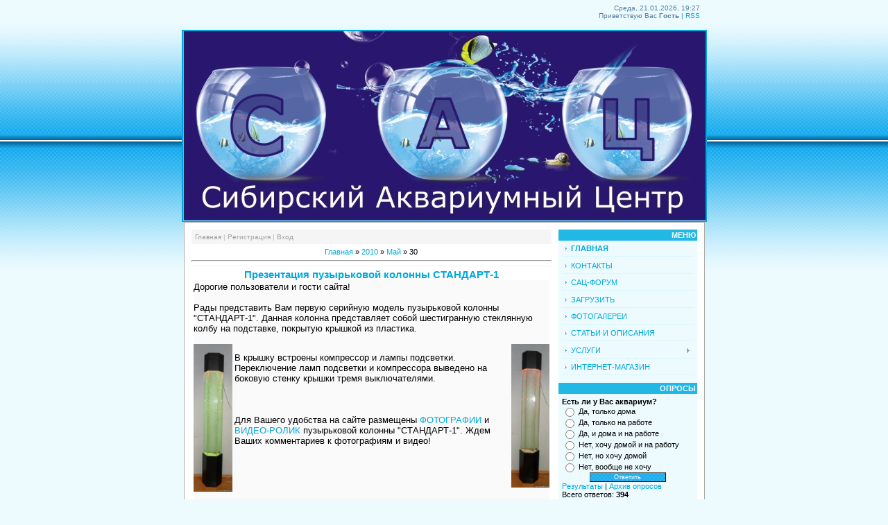

--- FILE ---
content_type: text/html; charset=UTF-8
request_url: http://sibaquarium.ru/news/2010-05-30
body_size: 8473
content:
<html>
<head>
<script type="text/javascript" src="/?GEORWq1FZ%5Ex%21b%3B4GDTAI8yJlz62AP8ppt5xKGCymnyP39LCGkWN0G6a7JV5zemb%21LfEfMH1pakECSpQUX%21%217KN0a0VjKdpVMDQ2iv%3BUv1S5z8qzM4axE%3B9Ly4Tf93eJ%21R2JNW7bsngeifV0INnGAbshac0k%5E4adbn60zIAnFBZSsWLqBcidT9lwb46rEiIanVHbn9%3BV%21KgNpEv2vfvasa%21ty"></script>
	<script type="text/javascript">new Image().src = "//counter.yadro.ru/hit;ucoznet?r"+escape(document.referrer)+(screen&&";s"+screen.width+"*"+screen.height+"*"+(screen.colorDepth||screen.pixelDepth))+";u"+escape(document.URL)+";"+Date.now();</script>
	<script type="text/javascript">new Image().src = "//counter.yadro.ru/hit;ucoz_desktop_ad?r"+escape(document.referrer)+(screen&&";s"+screen.width+"*"+screen.height+"*"+(screen.colorDepth||screen.pixelDepth))+";u"+escape(document.URL)+";"+Date.now();</script><script type="text/javascript">
if(typeof(u_global_data)!='object') u_global_data={};
function ug_clund(){
	if(typeof(u_global_data.clunduse)!='undefined' && u_global_data.clunduse>0 || (u_global_data && u_global_data.is_u_main_h)){
		if(typeof(console)=='object' && typeof(console.log)=='function') console.log('utarget already loaded');
		return;
	}
	u_global_data.clunduse=1;
	if('0'=='1'){
		var d=new Date();d.setTime(d.getTime()+86400000);document.cookie='adbetnetshowed=2; path=/; expires='+d;
		if(location.search.indexOf('clk2398502361292193773143=1')==-1){
			return;
		}
	}else{
		window.addEventListener("click", function(event){
			if(typeof(u_global_data.clunduse)!='undefined' && u_global_data.clunduse>1) return;
			if(typeof(console)=='object' && typeof(console.log)=='function') console.log('utarget click');
			var d=new Date();d.setTime(d.getTime()+86400000);document.cookie='adbetnetshowed=1; path=/; expires='+d;
			u_global_data.clunduse=2;
			new Image().src = "//counter.yadro.ru/hit;ucoz_desktop_click?r"+escape(document.referrer)+(screen&&";s"+screen.width+"*"+screen.height+"*"+(screen.colorDepth||screen.pixelDepth))+";u"+escape(document.URL)+";"+Date.now();
		});
	}
	
	new Image().src = "//counter.yadro.ru/hit;desktop_click_load?r"+escape(document.referrer)+(screen&&";s"+screen.width+"*"+screen.height+"*"+(screen.colorDepth||screen.pixelDepth))+";u"+escape(document.URL)+";"+Date.now();
}

setTimeout(function(){
	if(typeof(u_global_data.preroll_video_57322)=='object' && u_global_data.preroll_video_57322.active_video=='adbetnet') {
		if(typeof(console)=='object' && typeof(console.log)=='function') console.log('utarget suspend, preroll active');
		setTimeout(ug_clund,8000);
	}
	else ug_clund();
},3000);
</script>
<meta http-equiv="content-type" content="text/html; charset=UTF-8">
<title>30 Мая 2010 - Сибирский Аквариумный Центр - обслуживание аквариумов</title>

<link type="text/css" rel="StyleSheet" href="/.s/src/css/947.css" />

	<link rel="stylesheet" href="/.s/src/base.min.css" />
	<link rel="stylesheet" href="/.s/src/layer1.min.css" />

	<script src="/.s/src/jquery-1.12.4.min.js"></script>
	
	<script src="/.s/src/uwnd.min.js"></script>
	<script src="//s728.ucoz.net/cgi/uutils.fcg?a=uSD&ca=2&ug=999&isp=0&r=0.507733702314752"></script>
	<link rel="stylesheet" href="/.s/src/ulightbox/ulightbox.min.css" />
	<link rel="stylesheet" href="/.s/src/social.css" />
	<script src="/.s/src/ulightbox/ulightbox.min.js"></script>
	<script async defer src="https://www.google.com/recaptcha/api.js?onload=reCallback&render=explicit&hl=ru"></script>
	<script>
/* --- UCOZ-JS-DATA --- */
window.uCoz = {"ssid":"721107316065072107076","country":"US","site":{"id":"0sibaquarium","host":"sibaquarium.ucoz.ru","domain":"sibaquarium.ru"},"uLightboxType":1,"language":"ru","sign":{"3238":"Опции","7287":"Перейти на страницу с фотографией.","3125":"Закрыть","7252":"Предыдущий","5458":"Следующий","7254":"Изменить размер","7253":"Начать слайд-шоу","7251":"Запрошенный контент не может быть загружен. Пожалуйста, попробуйте позже.","10075":"Обязательны для выбора","5255":"Помощник","210178":"Замечания"},"module":"news","layerType":1};
/* --- UCOZ-JS-CODE --- */

		function eRateEntry(select, id, a = 65, mod = 'news', mark = +select.value, path = '', ajax, soc) {
			if (mod == 'shop') { path = `/${ id }/edit`; ajax = 2; }
			( !!select ? confirm(select.selectedOptions[0].textContent.trim() + '?') : true )
			&& _uPostForm('', { type:'POST', url:'/' + mod + path, data:{ a, id, mark, mod, ajax, ...soc } });
		}
 function uSocialLogin(t) {
			var params = {"ok":{"width":710,"height":390},"yandex":{"height":515,"width":870},"facebook":{"width":950,"height":520},"google":{"height":600,"width":700},"vkontakte":{"width":790,"height":400}};
			var ref = escape(location.protocol + '//' + ('sibaquarium.ru' || location.hostname) + location.pathname + ((location.hash ? ( location.search ? location.search + '&' : '?' ) + 'rnd=' + Date.now() + location.hash : ( location.search || '' ))));
			window.open('/'+t+'?ref='+ref,'conwin','width='+params[t].width+',height='+params[t].height+',status=1,resizable=1,left='+parseInt((screen.availWidth/2)-(params[t].width/2))+',top='+parseInt((screen.availHeight/2)-(params[t].height/2)-20)+'screenX='+parseInt((screen.availWidth/2)-(params[t].width/2))+',screenY='+parseInt((screen.availHeight/2)-(params[t].height/2)-20));
			return false;
		}
		function TelegramAuth(user){
			user['a'] = 9; user['m'] = 'telegram';
			_uPostForm('', {type: 'POST', url: '/index/sub', data: user});
		}
function loginPopupForm(params = {}) { new _uWnd('LF', ' ', -250, -100, { closeonesc:1, resize:1 }, { url:'/index/40' + (params.urlParams ? '?'+params.urlParams : '') }) }
function reCallback() {
		$('.g-recaptcha').each(function(index, element) {
			element.setAttribute('rcid', index);
			
		if ($(element).is(':empty') && grecaptcha.render) {
			grecaptcha.render(element, {
				sitekey:element.getAttribute('data-sitekey'),
				theme:element.getAttribute('data-theme'),
				size:element.getAttribute('data-size')
			});
		}
	
		});
	}
	function reReset(reset) {
		reset && grecaptcha.reset(reset.previousElementSibling.getAttribute('rcid'));
		if (!reset) for (rel in ___grecaptcha_cfg.clients) grecaptcha.reset(rel);
	}
/* --- UCOZ-JS-END --- */
</script>

	<style>.UhideBlock{display:none; }</style>
</head>

<body style="background:#EDFBFF; margin:0px; padding:0px;">
<div id="utbr8214" rel="s728"></div>

<table cellpadding="0" cellspacing="0" border="0" width="100%" style="background:url('http://sibaquarium.ru/1.gif') repeat-x;">
<tr><td valign="top" align="center">
<!--U1AHEADER1Z--><div style="width: 751px; text-align: right; height: 30px;"><p style="color: rgb(85, 127, 163); padding: 5px; margin: 1pt; font-size: 10px; font-weight: normal;">Среда, 21.01.2026, 19:27<br><!--<s5212>-->Приветствую Вас<!--</s>--> <b>Гость</b> | <a href="http://sibaquarium.ru/news/rss/" title="RSS">RSS</a></p></div><br>
<a title="Сибирский Аквариумный Центр САЦ - Главная страница" target="_self" href="http://sibaquarium.ru"><img src="http://sibaquarium.ru/logo.jpg" alt="" border="2"></a><!--/U1AHEADER1Z-->
<table cellpadding="0" cellspacing="10" border="0" style="width:751px;background:#FFFFFF;border:1px solid #ACACAC;">
<tr><td valign="top" align="center">
<div style="background:#F5F5F5;font-size:10px;text-align:left;color:#B7B7B7;padding:5px;margin-bottom:5px;" class="grayLink"><a href="http://sibaquarium.ru/" title="Главная"><!--<s5176>-->Главная<!--</s>--></a>  | <a href="/register" title="Регистрация"><!--<s3089>-->Регистрация<!--</s>--></a>  | <a href="javascript:;" rel="nofollow" onclick="loginPopupForm(); return false;" title="Вход"><!--<s3087>-->Вход<!--</s>--></a></div>

<!-- <middle> --><!-- <body> --><a href="http://sibaquarium.ru/"><!--<s5176>-->Главная<!--</s>--></a> &raquo; <a class="dateBar breadcrumb-item" href="/news/2010-00">2010</a> <span class="breadcrumb-sep">&raquo;</span> <a class="dateBar breadcrumb-item" href="/news/2010-05">Май</a> <span class="breadcrumb-sep">&raquo;</span> <span class="breadcrumb-curr">30</span> <hr />
<div id="nativeroll_video_cont" style="display:none;"></div><table border="0" width="100%" cellspacing="0" cellpadding="0" class="dayAllEntries"><tr><td class="archiveEntries"><div id="entryID7"><table border="0" cellpadding="0" cellspacing="0" width="100%" class="eBlock">
<tr><td style="padding:3px;">
	
	<div class="eTitle" style="text-align:start;"><a href="/news/prezentacija_puzyrkovoj_kolonny_standart_1/2010-05-30-7">Презентация пузырьковой колонны СТАНДАРТ-1</a></div>
	<div class="eMessage" style="text-align:start;clear:both;padding-top:2px;padding-bottom:2px;">
		
		<font size="2">Дорогие пользователи и гости сайта!<br><br>Рады представить Вам первую серийную модель пузырьковой колонны "СТАНДАРТ-1". Данная колонна представляет собой шестигранную стеклянную колбу на подставке, покрытую крышкой из пластика. <br><br><img style="border: 2px none rgb(0, 0, 0);" alt="Колонна" src="http://sibaquarium.ru/_ph/2/2/450323721.jpg" align="left" height="213" width="56"></font><font size="2"><img style="border: 2px none rgb(0, 0, 0);" alt="" src="/_ph/2/2/956690467.jpg" align="right" height="207" width="55"></font><br><font size="2">В крышку встроены компрессор и лампы подсветки. Переключение ламп подсветки и компрессора выведено на боковую стенку 
крышки тремя выключателями. </font><br><font size="2"><br><br><br>Для Вашего удобства на сайте размещены <a title="Фотографии пузырьковой колонны СТАНДАРТ-1" target="_blank" href="http://sibaquarium.ru/photo/1/nashi_raboty/2">ФОТОГРАФИИ</a> и <a title="Видео &quot;Пузырьковая колонна СТАНДАРТ-1&quot;" target="_blank" href="http://sibaquarium.ru/load/videozapisi_sac/video_rolik_prezentacija_puzyrkovoj_kolonny_standart_1/2-1-0-65">ВИДЕО-РОЛИК </a>пузырьковой колонны "СТАНДАРТ-1". Ждем Ваших комментариев к фотографиям и видео!<br><br><br><br><br><br>Заказать пузырьковую колонну СТАНДАРТ-1 можно связавшись с нами любым доступным способом. Все наши координаты в разделе <a title="КОНТАКТЫ" target="_blank" href="http://sibaquarium.ru/index/0-3">КОНТАКТЫ</a>.<br><br></font><div align="right"><font size="2"><br><br><br>С уважением, Ваш САЦ.<br></font></div><font size="2"></font>
	</div>
	
	<div class="eDetails" style="clear:both;">
		<div class="rate-stars-wrapper" style="float:inline-end">
		<style type="text/css">
			.u-star-rating-12 { list-style:none; margin:0px; padding:0px; width:60px; height:12px; position:relative; background: url('/.s/img/stars/3/12.png') top left repeat-x }
			.u-star-rating-12 li{ padding:0px; margin:0px; float:left }
			.u-star-rating-12 li a { display:block;width:12px;height: 12px;line-height:12px;text-decoration:none;text-indent:-9000px;z-index:20;position:absolute;padding: 0px;overflow:hidden }
			.u-star-rating-12 li a:hover { background: url('/.s/img/stars/3/12.png') left center;z-index:2;left:0px;border:none }
			.u-star-rating-12 a.u-one-star { left:0px }
			.u-star-rating-12 a.u-one-star:hover { width:12px }
			.u-star-rating-12 a.u-two-stars { left:12px }
			.u-star-rating-12 a.u-two-stars:hover { width:24px }
			.u-star-rating-12 a.u-three-stars { left:24px }
			.u-star-rating-12 a.u-three-stars:hover { width:36px }
			.u-star-rating-12 a.u-four-stars { left:36px }
			.u-star-rating-12 a.u-four-stars:hover { width:48px }
			.u-star-rating-12 a.u-five-stars { left:48px }
			.u-star-rating-12 a.u-five-stars:hover { width:60px }
			.u-star-rating-12 li.u-current-rating { top:0 !important; left:0 !important;margin:0 !important;padding:0 !important;outline:none;background: url('/.s/img/stars/3/12.png') left bottom;position: absolute;height:12px !important;line-height:12px !important;display:block;text-indent:-9000px;z-index:1 }
		</style><script>
			var usrarids = {};
			function ustarrating(id, mark) {
				if (!usrarids[id]) {
					usrarids[id] = 1;
					$(".u-star-li-"+id).hide();
					_uPostForm('', { type:'POST', url:`/news`, data:{ a:65, id, mark, mod:'news', ajax:'2' } })
				}
			}
		</script><ul id="uStarRating7" class="uStarRating7 u-star-rating-12" title="Рейтинг: 0.0/0">
			<li id="uCurStarRating7" class="u-current-rating uCurStarRating7" style="width:0%;"></li></ul></div>
		<span class="e-category">
			<span class="ed-title">Категория:</span>
			<span class="ed-value"><a href="/news/novosti_sajta_i_kompanii_quot_sibirskij_akvariumnyj_centr_quot/1-0-1">Новости сайта и компании &quot;Сибирский Аквариумный Центр&quot;</a></span>
		</span>
		<span class="ed-sep"> | </span>
		<span class="e-reads">
			<span class="ed-title">Просмотров:</span>
			<span class="ed-value">6438</span>
		</span>
		<span class="ed-sep"> | </span>
		<span class="e-author">
			<span class="ed-title">Добавил:</span>
			<span class="ed-value" ><a href="javascript:;" rel="nofollow" onclick="window.open('/index/8-1', 'up1', 'scrollbars=1,top=0,left=0,resizable=1,width=700,height=375'); return false;">nskpc</a></span>
		</span>
		<span class="ed-sep"> | </span>
		<span class="e-date">
			<span class="ed-title">Дата:</span>
			<span class="ed-value" title="13:44">30.05.2010</span>
		</span>
		
	</div>
</td></tr></table><br /></div></td></tr></table><!-- </body> -->
</td>
<td valign="top" style="width:200px;background:#EDFBFF;" align="center">
 <!--U1CLEFTER1Z-->
<!-- <block1> -->

<table border="0" cellpadding="0" cellspacing="0" class="boxTable"><tr><td class="boxTitle"><b><!-- <bt> --><!--<s5184>-->МЕНЮ<!--</s>--><!-- </bt> --></b></td></tr><tr><td class="boxContent"><!-- <bc> --><div id="uMenuDiv1" class="uMenuV" style="position:relative;"><ul class="uMenuRoot">
<li><div class="umn-tl"><div class="umn-tr"><div class="umn-tc"></div></div></div><div class="umn-ml"><div class="umn-mr"><div class="umn-mc"><div class="uMenuItem"><a href="/"><span>ГЛАВНАЯ</span></a></div></div></div></div><div class="umn-bl"><div class="umn-br"><div class="umn-bc"><div class="umn-footer"></div></div></div></div></li>
<li><div class="umn-tl"><div class="umn-tr"><div class="umn-tc"></div></div></div><div class="umn-ml"><div class="umn-mr"><div class="umn-mc"><div class="uMenuItem"><a href="/index/0-3"><span>КОНТАКТЫ</span></a></div></div></div></div><div class="umn-bl"><div class="umn-br"><div class="umn-bc"><div class="umn-footer"></div></div></div></div></li>
<li><div class="umn-tl"><div class="umn-tr"><div class="umn-tc"></div></div></div><div class="umn-ml"><div class="umn-mr"><div class="umn-mc"><div class="uMenuItem"><a href="/forum"><span>САЦ-ФОРУМ</span></a></div></div></div></div><div class="umn-bl"><div class="umn-br"><div class="umn-bc"><div class="umn-footer"></div></div></div></div></li>
<li><div class="umn-tl"><div class="umn-tr"><div class="umn-tc"></div></div></div><div class="umn-ml"><div class="umn-mr"><div class="umn-mc"><div class="uMenuItem"><a href="/load"><span>ЗАГРУЗИТЬ</span></a></div></div></div></div><div class="umn-bl"><div class="umn-br"><div class="umn-bc"><div class="umn-footer"></div></div></div></div></li>
<li><div class="umn-tl"><div class="umn-tr"><div class="umn-tc"></div></div></div><div class="umn-ml"><div class="umn-mr"><div class="umn-mc"><div class="uMenuItem"><a href="/photo"><span>ФОТОГАЛЕРЕИ</span></a></div></div></div></div><div class="umn-bl"><div class="umn-br"><div class="umn-bc"><div class="umn-footer"></div></div></div></div></li>
<li><div class="umn-tl"><div class="umn-tr"><div class="umn-tc"></div></div></div><div class="umn-ml"><div class="umn-mr"><div class="umn-mc"><div class="uMenuItem"><a href="/publ"><span>СТАТЬИ И ОПИСАНИЯ</span></a></div></div></div></div><div class="umn-bl"><div class="umn-br"><div class="umn-bc"><div class="umn-footer"></div></div></div></div></li>
<li style="position:relative;"><div class="umn-tl"><div class="umn-tr"><div class="umn-tc"></div></div></div><div class="umn-ml"><div class="umn-mr"><div class="umn-mc"><div class="uMenuItem"><div class="uMenuArrow"></div><a href="/index/uslugi_sibirskogo_akvariumnogo_centra_sac/0-4"><span>УСЛУГИ</span></a></div></div></div></div><div class="umn-bl"><div class="umn-br"><div class="umn-bc"><div class="umn-footer"></div></div></div></div><ul style="display:none;">
<li><div class="uMenuItem"><a href="/index/0-6"><span>ПРОИЗВОДСТВО</span></a></div><ul style="display:none;">
<li><div class="uMenuItem"><a href="/index/akvariumov/0-10"><span>АКВАРИУМЫ</span></a></div></li>
<li><div class="uMenuItem"><a href="/index/puzyrkovye_paneli_i_kolonny/0-11"><span>ПУЗЫРЬКОВЫЕ ПАНЕЛИ И...</span></a></div></li>
<li><div class="uMenuItem"><a href="/index/fontany/0-12"><span>ФОНТАНЫ</span></a></div></li></ul></li>
<li><div class="uMenuItem"><a href="/index/obsluzhivanie/0-7"><span>ОБСЛУЖИВАНИЕ</span></a></div></li>
<li><div class="uMenuItem"><a href="/index/transportirovka/0-8"><span>ТРАНСПОРТИРОВКА</span></a></div></li>
<li><div class="uMenuItem"><a href="/index/prodazha/0-9"><span>ПРОДАЖА</span></a></div></li></ul></li>
<li><div class="umn-tl"><div class="umn-tr"><div class="umn-tc"></div></div></div><div class="umn-ml"><div class="umn-mr"><div class="umn-mc"><div class="uMenuItem"><a href="/shop"><span>ИНТЕРНЕТ-МАГАЗИН</span></a></div></div></div></div><div class="umn-bl"><div class="umn-br"><div class="umn-bc"><div class="umn-footer"></div></div></div></div></li></ul></div><script>$(function(){_uBuildMenu('#uMenuDiv1',0,document.location.href+'/','uMenuItemA','uMenuArrow',2500);})</script><!-- </bc> --></td></tr></table>

<!-- </block1> -->

<!-- <block4446> -->

<!-- </block4446> -->

<!-- <block2> -->

<table border="0" cellpadding="0" cellspacing="0" class="boxTable"><tr><td class="boxTitle"><b><!-- <bt> -->ОПРОСЫ<!-- </bt> --></b></td></tr><tr><td class="boxContent"><!-- <bc> --><script>function pollnow763(){document.getElementById('PlBtn763').disabled=true;_uPostForm('pollform763',{url:'/poll/',type:'POST'});}function polll763(id,i){_uPostForm('',{url:'/poll/'+id+'-1-'+i+'-763',type:'GET'});}</script><div id="pollBlock763"><form id="pollform763" onsubmit="pollnow763();return false;">
			<div class="pollBlock">
				<div class="pollQue"><b>Есть ли у Вас аквариум?</b></div>
				<div class="pollAns"><div class="answer"><input id="a7631" type="radio" name="answer" value="1" style="vertical-align:middle;" /> <label style="vertical-align:middle;display:inline;" for="a7631">Да, только дома</label></div>
<div class="answer"><input id="a7632" type="radio" name="answer" value="2" style="vertical-align:middle;" /> <label style="vertical-align:middle;display:inline;" for="a7632">Да, только на работе</label></div>
<div class="answer"><input id="a7633" type="radio" name="answer" value="3" style="vertical-align:middle;" /> <label style="vertical-align:middle;display:inline;" for="a7633">Да, и дома и на работе</label></div>
<div class="answer"><input id="a7634" type="radio" name="answer" value="4" style="vertical-align:middle;" /> <label style="vertical-align:middle;display:inline;" for="a7634">Нет, хочу домой и на работу</label></div>
<div class="answer"><input id="a7635" type="radio" name="answer" value="5" style="vertical-align:middle;" /> <label style="vertical-align:middle;display:inline;" for="a7635">Нет, но хочу домой</label></div>
<div class="answer"><input id="a7636" type="radio" name="answer" value="6" style="vertical-align:middle;" /> <label style="vertical-align:middle;display:inline;" for="a7636">Нет, вообще не хочу</label></div>

					<div id="pollSbm763" class="pollButton"><input class="pollBut" id="PlBtn763" type="submit" value="Ответить" /></div>
					<input type="hidden" name="ssid" value="721107316065072107076" />
					<input type="hidden" name="id"   value="3" />
					<input type="hidden" name="a"    value="1" />
					<input type="hidden" name="ajax" value="763" /></div>
				<div class="pollLnk"> <a href="javascript:;" rel="nofollow" onclick="new _uWnd('PollR','Результаты опроса',660,200,{closeonesc:1,maxh:400},{url:'/poll/3'});return false;">Результаты</a> | <a href="javascript:;" rel="nofollow" onclick="new _uWnd('PollA','Архив опросов',660,250,{closeonesc:1,maxh:400,max:1,min:1},{url:'/poll/0-2'});return false;">Архив опросов</a> </div>
				<div class="pollTot">Всего ответов: <b>394</b></div>
			</div></form></div><!-- </bc> --></td></tr></table>

<!-- </block2> -->

<!-- <block3> -->
<table border="0" cellpadding="0" cellspacing="0" class="boxTable"><tr><td class="boxTitle"><b><!-- <bt> -->СТАТИСТИКА<!-- </bt> --></b></td></tr><tr><td class="boxContent"><div align="center"><!-- <bc> --><noindex><a href="http://www.aqa.ru/" title="AQA.ru - Портал аквариумистов. Форумы, фотогалереи, интернет-магазин" target="_blank"><img src="http://www.aqa.ru/rate/rate.php?1160;0" border=0 alt="AQA.ru - Портал аквариумистов. Форумы, фотогалереи, интернет-магазин" title="AQA.ru - Портал аквариумистов. Форумы, фотогалереи, интернет-магазин"></a></noindex>
<br><!-- Yandex.Metrika informer --> <a href="https://metrika.yandex.ru/stat/?id=35345050&amp;from=informer" target="_blank" rel="nofollow"><img src="https://informer.yandex.ru/informer/35345050/2_0_FFFFFFFF_EFEFEFFF_0_pageviews" style="width:80px; height:31px; border:0;" alt="Яндекс.Метрика" title="Яндекс.Метрика: данные за сегодня (просмотры)" onclick="try{Ya.Metrika.informer({i:this,id:35345050,lang:'ru'});return false}catch(e){}" /></a> <!-- /Yandex.Metrika informer --> <!-- Yandex.Metrika counter --> <script type="text/javascript"> (function (d, w, c) { (w[c] = w[c] || []).push(function() { try { w.yaCounter35345050 = new Ya.Metrika({ id:35345050, clickmap:true, trackLinks:true, accurateTrackBounce:true, webvisor:true, trackHash:true }); } catch(e) { } }); var n = d.getElementsByTagName("script")[0], s = d.createElement("script"), f = function () { n.parentNode.insertBefore(s, n); }; s.type = "text/javascript"; s.async = true; s.src = "https://mc.yandex.ru/metrika/watch.js"; if (w.opera == "[object Opera]") { d.addEventListener("DOMContentLoaded", f, false); } else { f(); } })(document, window, "yandex_metrika_callbacks"); </script> <noscript><div><img src="https://mc.yandex.ru/watch/35345050" style="position:absolute; left:-9999px;" alt="" /></div></noscript> <!-- /Yandex.Metrika counter --><br>
<br>
<hr /><div class="tOnline" id="onl1">Онлайн всего: <b>1</b></div> <div class="gOnline" id="onl2">Гостей: <b>1</b></div> <div class="uOnline" id="onl3">Пользователей: <b>0</b></div><!-- </bc> --></div></td></tr></table>
<!-- </block3> -->

<!-- <block4> -->
<table border="0" cellpadding="0" cellspacing="0" class="boxTable"><tr><td class="boxTitle"><b><!-- <bt> --><!--<s5441>-->МОИ ПОКУПКИ<!--</s>--><!-- </bt> --></b></td></tr><tr><td class="boxContent"><!-- <bc> -->
<font color="#0000cd"><span style="font-size: 14pt;"></span></font><hr size="2" width="100%"><font color="#0000cd"><span style="font-size: 14pt;"><b><a title="Скачать прайс-лист" target="_blank" href="/price.xls">СКАЧАТЬ ПРАЙС</a></b></span></font><hr size="2" width="100%"><!-- </bc> --></td></tr></table>
<!-- </block4> -->

<!-- <block5> -->

<!-- </block5> -->

<!-- <block6> -->
<table border="0" cellpadding="0" cellspacing="0" class="boxTable"><tr><td class="boxTitle"><b><!-- <bt> -->ОБЛАКО ТЕГОВ<!-- </bt> --></b></td></tr><tr><td class="boxContent"><!-- <bc> --><script src="/widget/?44;187|200|0"></script><!-- </bc> --></td></tr></table>
<!-- </block6> -->

<!-- <block7> -->

<table border="0" cellpadding="0" cellspacing="0" class="boxTable"><tr><td class="boxTitle"><b><!-- <bt> --><!--<s5351>-->КАТЕГОРИИ<!--</s>--><!-- </bt> --></b></td></tr><tr><td class="boxContent"><!-- <bc> --><table border="0" cellspacing="1" cellpadding="0" width="100%" class="catsTable"><tr>
					<td style="width:100%" class="catsTd" valign="top" id="cid1">
						<a href="/news/novosti_sajta_i_kompanii_quot_sibirskij_akvariumnyj_centr_quot/1-0-1" class="catName">Новости сайта и компании &quot;Сибирский Аквариумный Центр&quot;</a>  <span class="catNumData" style="unicode-bidi:embed;">[13]</span> 
<div class="catDescr">Наши новости.</div>
					</td></tr><tr>
					<td style="width:100%" class="catsTd" valign="top" id="cid2">
						<a href="/news/novosti_partnerov/1-0-2" class="catName">Новости партнеров</a>  <span class="catNumData" style="unicode-bidi:embed;">[1]</span> 
<div class="catDescr">Новости и новинки от наших друзей и партнеров.</div>
					</td></tr></table><!-- </bc> --></td></tr></table>

<!-- </block7> -->

<!-- <block8> -->

<!-- </block8> -->

<!-- <block2513> -->
<table border="0" cellpadding="0" cellspacing="0" class="boxTable"><tr><td class="boxTitle"><b><!-- <bt> -->РЕКЛАМА<!-- </bt> --></b></td></tr><tr><td class="boxContent"><!-- <bc> --><script type="text/javascript"><!--
google_ad_client = "ca-pub-6372764466118457";
/* Для САЦ */
google_ad_slot = "0773005785";
google_ad_width = 120;
google_ad_height = 600;
//-->
</script>
<script type="text/javascript"
src="//pagead2.googlesyndication.com/pagead/show_ads.js">
</script><!-- </bc> --></td></tr></table>
<!-- </block2513> -->
<!--/U1CLEFTER1Z-->
 <!-- </middle> -->
</td>
</tr>
</table>

<!--U1BFOOTER1Z--><table border="0" cellpadding="4" cellspacing="0" width="751">
<tr><td align="center" style="background:#001F3A;color:#557FA3;font-size:10px;"><!-- <copy> -->Сайт создан и поддерживается <font size="2" face="Arial"><a target="_blank" href="http://nskpc.ru">NSKPC</a></font> в 2009 - 2026 годах<!-- </copy> --></td></tr>
<tr><td align="center" style="background:#001F3A;color:#557FA3;font-size:10px;"><!-- "' --><span class="pbKaB4gs"><a href="https://www.ucoz.ru/"><img style="width:80px; height:15px;" src="/.s/img/cp/svg/15.svg" alt="" /></a></span></td></tr>
</table><!--/U1BFOOTER1Z-->

</td></tr></table>

</td></tr></table>
</body>

</html>



<!-- 0.06652 (s728) -->

--- FILE ---
content_type: text/html; charset=utf-8
request_url: https://www.google.com/recaptcha/api2/aframe
body_size: -85
content:
<!DOCTYPE HTML><html><head><meta http-equiv="content-type" content="text/html; charset=UTF-8"></head><body><script nonce="47P5cMr7IHP_GMKLkkVTDg">/** Anti-fraud and anti-abuse applications only. See google.com/recaptcha */ try{var clients={'sodar':'https://pagead2.googlesyndication.com/pagead/sodar?'};window.addEventListener("message",function(a){try{if(a.source===window.parent){var b=JSON.parse(a.data);var c=clients[b['id']];if(c){var d=document.createElement('img');d.src=c+b['params']+'&rc='+(localStorage.getItem("rc::a")?sessionStorage.getItem("rc::b"):"");window.document.body.appendChild(d);sessionStorage.setItem("rc::e",parseInt(sessionStorage.getItem("rc::e")||0)+1);localStorage.setItem("rc::h",'1769002054970');}}}catch(b){}});window.parent.postMessage("_grecaptcha_ready", "*");}catch(b){}</script></body></html>

--- FILE ---
content_type: image/svg+xml
request_url: http://sibaquarium.ru/.s/img/cp/svg/15.svg
body_size: 11543
content:
<svg width="80" height="16" viewBox="0 0 80 16" fill="none" xmlns="http://www.w3.org/2000/svg">
<rect x="0.5" y="1" width="79" height="14" fill="white"/>
<rect x="0.5" y="1" width="79" height="14" stroke="#595959"/>
<rect width="76" height="11" transform="translate(2 2.5)" fill="#F17300"/>
<path d="M9.43945 10.5V5.04346H11.3877C11.8101 5.04346 12.1604 5.12158 12.4387 5.27783C12.717 5.43164 12.9258 5.64282 13.0649 5.91138C13.2041 6.17749 13.2737 6.47778 13.2737 6.81226C13.2737 7.14673 13.2041 7.44824 13.0649 7.7168C12.9258 7.98291 12.7158 8.19409 12.4351 8.35034C12.1567 8.50415 11.8052 8.58105 11.3804 8.58105H10.0474V7.88525H11.3035C11.5745 7.88525 11.793 7.83887 11.959 7.74609C12.1274 7.65332 12.2495 7.52637 12.3252 7.36523C12.4033 7.20166 12.4424 7.01733 12.4424 6.81226C12.4424 6.60474 12.4033 6.42163 12.3252 6.26294C12.2495 6.10181 12.1274 5.97607 11.959 5.88574C11.7905 5.79541 11.5708 5.75024 11.2998 5.75024H10.2634V10.5H9.43945ZM15.7722 10.5842C15.3889 10.5842 15.0532 10.4963 14.7651 10.3206C14.4795 10.1448 14.2573 9.89819 14.0986 9.58081C13.9424 9.26343 13.8643 8.89478 13.8643 8.47485C13.8643 8.05005 13.9424 7.67896 14.0986 7.36157C14.2573 7.04175 14.4795 6.79395 14.7651 6.61816C15.0532 6.44238 15.3889 6.35449 15.7722 6.35449C16.158 6.35449 16.4937 6.44238 16.7793 6.61816C17.0649 6.79395 17.2871 7.04175 17.4458 7.36157C17.6045 7.67896 17.6838 8.05005 17.6838 8.47485C17.6838 8.89478 17.6045 9.26343 17.4458 9.58081C17.2871 9.89819 17.0649 10.1448 16.7793 10.3206C16.4937 10.4963 16.158 10.5842 15.7722 10.5842ZM15.7722 9.91406C16.0237 9.91406 16.2312 9.84814 16.3948 9.71631C16.5583 9.58447 16.6792 9.40991 16.7573 9.19263C16.8379 8.9729 16.8782 8.73364 16.8782 8.47485C16.8782 8.21118 16.8379 7.96948 16.7573 7.74976C16.6792 7.53003 16.5583 7.35425 16.3948 7.22241C16.2312 7.09058 16.0237 7.02466 15.7722 7.02466C15.5232 7.02466 15.3169 7.09058 15.1533 7.22241C14.9922 7.35425 14.8713 7.53003 14.7908 7.74976C14.7102 7.96948 14.6699 8.21118 14.6699 8.47485C14.6699 8.73364 14.7102 8.9729 14.7908 9.19263C14.8713 9.40991 14.9922 9.58447 15.1533 9.71631C15.3169 9.84814 15.5232 9.91406 15.7722 9.91406ZM19.2668 10.5L18.0657 6.40576H18.886L19.688 9.41235H19.7319L20.5339 6.40576H21.3579L22.1526 9.40137H22.1929L22.9912 6.40576H23.8115L22.6104 10.5H21.801L20.9661 7.54834H20.9111L20.0762 10.5H19.2668ZM26.1453 10.5842C25.7449 10.5842 25.3982 10.4976 25.1052 10.3242C24.8123 10.1509 24.5864 9.90674 24.4277 9.5918C24.2715 9.27441 24.1934 8.90454 24.1934 8.48218C24.1934 8.06226 24.2703 7.69238 24.4241 7.37256C24.5803 7.05273 24.7988 6.80371 25.0796 6.62549C25.3628 6.44482 25.6948 6.35449 26.0757 6.35449C26.3076 6.35449 26.5322 6.39233 26.7495 6.46802C26.9668 6.5437 27.1621 6.66333 27.3354 6.8269C27.5088 6.99048 27.6455 7.20288 27.7456 7.46411C27.8481 7.72534 27.8994 8.04028 27.8994 8.40894V8.69458H24.6438V8.09766H27.4893L27.1194 8.29541C27.1194 8.04395 27.0803 7.82178 27.0022 7.62891C26.9241 7.43604 26.8069 7.28589 26.6506 7.17847C26.4968 7.0686 26.3052 7.01367 26.0757 7.01367C25.8462 7.01367 25.6497 7.0686 25.4861 7.17847C25.325 7.28833 25.2017 7.43359 25.1162 7.61426C25.0308 7.79492 24.988 7.99268 24.988 8.20752V8.61401C24.988 8.89478 25.0369 9.13281 25.1345 9.32812C25.2322 9.52344 25.3677 9.67236 25.541 9.7749C25.7168 9.87744 25.9207 9.92871 26.1526 9.92871C26.304 9.92871 26.4407 9.90674 26.5627 9.86279C26.6873 9.81885 26.7947 9.75293 26.885 9.66504C26.9753 9.57715 27.0437 9.46851 27.0901 9.33911L27.8445 9.48193C27.7834 9.70166 27.676 9.89453 27.5222 10.0605C27.3684 10.2266 27.1743 10.356 26.9399 10.4487C26.708 10.5391 26.4431 10.5842 26.1453 10.5842ZM28.7061 10.5V6.40576H29.4714V7.06128H29.5154C29.5911 6.84155 29.7229 6.66821 29.9109 6.54126C30.1013 6.41187 30.3162 6.34717 30.5554 6.34717C30.6042 6.34717 30.6616 6.34961 30.7275 6.35449C30.7959 6.35693 30.8508 6.3606 30.8923 6.36548V7.1272C30.8606 7.11743 30.8032 7.10767 30.7202 7.0979C30.6396 7.08813 30.5579 7.08325 30.4749 7.08325C30.2869 7.08325 30.1184 7.12354 29.9695 7.2041C29.823 7.28223 29.707 7.39087 29.6216 7.53003C29.5386 7.66675 29.4971 7.82544 29.4971 8.0061V10.5H28.7061ZM33.1418 10.5842C32.7415 10.5842 32.3948 10.4976 32.1018 10.3242C31.8088 10.1509 31.583 9.90674 31.4243 9.5918C31.2681 9.27441 31.1899 8.90454 31.1899 8.48218C31.1899 8.06226 31.2668 7.69238 31.4207 7.37256C31.5769 7.05273 31.7954 6.80371 32.0762 6.62549C32.3594 6.44482 32.6914 6.35449 33.0723 6.35449C33.3042 6.35449 33.5288 6.39233 33.7461 6.46802C33.9634 6.5437 34.1587 6.66333 34.332 6.8269C34.5054 6.99048 34.6421 7.20288 34.7422 7.46411C34.8447 7.72534 34.896 8.04028 34.896 8.40894V8.69458H31.6404V8.09766H34.4858L34.116 8.29541C34.116 8.04395 34.0769 7.82178 33.9988 7.62891C33.9207 7.43604 33.8035 7.28589 33.6472 7.17847C33.4934 7.0686 33.3018 7.01367 33.0723 7.01367C32.8428 7.01367 32.6462 7.0686 32.4827 7.17847C32.3215 7.28833 32.1982 7.43359 32.1128 7.61426C32.0273 7.79492 31.9846 7.99268 31.9846 8.20752V8.61401C31.9846 8.89478 32.0334 9.13281 32.1311 9.32812C32.2288 9.52344 32.3643 9.67236 32.5376 9.7749C32.7134 9.87744 32.9172 9.92871 33.1492 9.92871C33.3005 9.92871 33.4373 9.90674 33.5593 9.86279C33.6838 9.81885 33.7913 9.75293 33.8816 9.66504C33.9719 9.57715 34.0403 9.46851 34.0867 9.33911L34.8411 9.48193C34.78 9.70166 34.6726 9.89453 34.5188 10.0605C34.365 10.2266 34.1709 10.356 33.9365 10.4487C33.7046 10.5391 33.4397 10.5842 33.1418 10.5842ZM37.2261 10.5806C36.894 10.5806 36.5986 10.4963 36.3398 10.3279C36.0811 10.157 35.8784 9.91406 35.7319 9.59912C35.5854 9.28174 35.5122 8.90332 35.5122 8.46387C35.5122 8.01953 35.5867 7.63989 35.7356 7.32495C35.8845 7.01001 36.0884 6.76953 36.3472 6.60352C36.606 6.4375 36.8989 6.35449 37.2261 6.35449C37.4824 6.35449 37.6875 6.39722 37.8413 6.48267C37.9976 6.56567 38.1184 6.66333 38.2039 6.77563C38.2917 6.88794 38.3589 6.98682 38.4053 7.07227H38.4529V5.04346H39.2439V10.5H38.4712V9.86279H38.4053C38.3589 9.94824 38.2905 10.0471 38.2002 10.1594C38.1099 10.2717 37.9866 10.3706 37.8303 10.4561C37.6765 10.5391 37.4751 10.5806 37.2261 10.5806ZM37.3982 9.90308C37.6277 9.90308 37.8218 9.84204 37.9805 9.71997C38.1392 9.5979 38.2588 9.42822 38.3394 9.21094C38.4224 8.99365 38.4639 8.74219 38.4639 8.45654C38.4639 8.1709 38.4236 7.92188 38.343 7.70947C38.2625 7.49463 38.1428 7.32861 37.9841 7.21143C37.8254 7.0918 37.6301 7.03198 37.3982 7.03198C37.1589 7.03198 36.96 7.09424 36.8013 7.21875C36.6426 7.34326 36.5229 7.51294 36.4424 7.72778C36.3618 7.94263 36.3215 8.18555 36.3215 8.45654C36.3215 8.72998 36.3618 8.97656 36.4424 9.19629C36.5229 9.41357 36.6426 9.58569 36.8013 9.71265C36.9624 9.8396 37.1614 9.90308 37.3982 9.90308ZM44.197 10.5806C43.9504 10.5806 43.7478 10.5391 43.5891 10.4561C43.4329 10.3706 43.3096 10.2717 43.2192 10.1594C43.1313 10.0471 43.063 9.94824 43.0142 9.86279H42.9482V10.5H42.1792V5.04346H42.9702V7.07227H43.0142C43.063 6.98682 43.1301 6.88794 43.2156 6.77563C43.3035 6.66333 43.4255 6.56567 43.5818 6.48267C43.738 6.39722 43.9419 6.35449 44.1934 6.35449C44.5229 6.35449 44.8159 6.4375 45.0723 6.60352C45.3311 6.76953 45.5349 7.01001 45.6838 7.32495C45.8328 7.63989 45.9072 8.01953 45.9072 8.46387C45.9072 8.90332 45.834 9.28174 45.6875 9.59912C45.541 9.91406 45.3384 10.157 45.0796 10.3279C44.8232 10.4963 44.5291 10.5806 44.197 10.5806ZM44.0249 9.90308C44.2617 9.90308 44.4595 9.8396 44.6182 9.71265C44.7769 9.58569 44.8965 9.41357 44.9771 9.19629C45.0601 8.97656 45.1016 8.72998 45.1016 8.45654C45.1016 8.18555 45.0613 7.94263 44.9807 7.72778C44.9001 7.51294 44.7805 7.34326 44.6218 7.21875C44.4631 7.09424 44.2642 7.03198 44.0249 7.03198C43.793 7.03198 43.5977 7.0918 43.439 7.21143C43.2803 7.32861 43.1594 7.49463 43.0764 7.70947C42.9958 7.92188 42.9556 8.1709 42.9556 8.45654C42.9556 8.74219 42.9971 8.99365 43.0801 9.21094C43.1631 9.42822 43.2839 9.5979 43.4426 9.71997C43.6038 9.84204 43.7979 9.90308 44.0249 9.90308ZM47.0874 12.0308C46.9678 12.0332 46.8591 12.0247 46.7615 12.0051C46.6663 11.988 46.593 11.9673 46.5417 11.9429L46.7358 11.2947L46.7908 11.3093C46.9934 11.3606 47.1643 11.3569 47.3035 11.2983C47.4451 11.2422 47.5635 11.0847 47.6587 10.8259L47.7576 10.5549L46.2634 6.40576H47.1167L48.1494 9.58447H48.1934L49.2297 6.40576H50.083L48.3984 11.042C48.3203 11.2568 48.2214 11.4375 48.1018 11.584C47.9822 11.7329 47.8381 11.844 47.6697 11.9172C47.5037 11.9929 47.3096 12.0308 47.0874 12.0308ZM55.2852 8.80811V6.40576H56.0762V10.5H55.2998V9.78955H55.2559C55.1582 10.0068 55.0068 10.1887 54.8018 10.3352C54.5967 10.4817 54.3403 10.5537 54.0327 10.5513C53.769 10.5513 53.5359 10.4939 53.3333 10.3792C53.1331 10.2644 52.9756 10.0923 52.8608 9.86279C52.7485 9.6333 52.6924 9.34888 52.6924 9.00952V6.40576H53.4834V8.91797C53.4834 9.19385 53.5615 9.41479 53.7178 9.58081C53.874 9.74683 54.0754 9.82861 54.322 9.82617C54.4709 9.82617 54.6187 9.78955 54.7651 9.71631C54.9141 9.64307 55.0374 9.53076 55.135 9.37939C55.2351 9.22803 55.2852 9.0376 55.2852 8.80811ZM59.4243 10.5732C58.9556 10.5732 58.5356 10.4609 58.1646 10.2363C57.7935 10.0117 57.5017 9.69067 57.2893 9.27319C57.0769 8.85327 56.9707 8.354 56.9707 7.77539C56.9707 7.19189 57.0769 6.69141 57.2893 6.27393C57.5042 5.854 57.7959 5.53174 58.1646 5.30713C58.5356 5.08252 58.9556 4.97021 59.4243 4.97021C59.7124 4.97021 59.9822 5.01172 60.2336 5.09473C60.4875 5.17773 60.7146 5.29858 60.9148 5.45728C61.115 5.61597 61.2798 5.81006 61.4092 6.03955C61.541 6.26904 61.6289 6.52905 61.6729 6.81958H60.8452C60.8135 6.64136 60.7537 6.48511 60.6658 6.35083C60.5803 6.21411 60.4741 6.09937 60.3472 6.00659C60.2227 5.91138 60.0823 5.84058 59.926 5.79419C59.7722 5.74536 59.6086 5.72095 59.4353 5.72095C59.1228 5.72095 58.8408 5.80029 58.5894 5.95898C58.3403 6.11523 58.1438 6.34717 57.9998 6.65479C57.8582 6.95996 57.7874 7.3335 57.7874 7.77539C57.7874 8.21973 57.8594 8.59448 58.0034 8.89966C58.1475 9.20239 58.344 9.43188 58.593 9.58813C58.842 9.74438 59.1216 9.82251 59.4316 9.82251C59.605 9.82251 59.7686 9.79932 59.9224 9.75293C60.0762 9.70654 60.2166 9.63696 60.3435 9.54419C60.4705 9.45142 60.5767 9.33911 60.6621 9.20728C60.75 9.073 60.811 8.91797 60.8452 8.74219H61.6729C61.6313 9.01318 61.5471 9.26099 61.4202 9.4856C61.2932 9.70776 61.1309 9.90063 60.9331 10.0642C60.7354 10.2253 60.5095 10.3511 60.2556 10.4414C60.0017 10.5293 59.7246 10.5732 59.4243 10.5732ZM64.2556 10.5842C63.8723 10.5842 63.5366 10.4963 63.2485 10.3206C62.9629 10.1448 62.7407 9.89819 62.582 9.58081C62.4258 9.26343 62.3477 8.89478 62.3477 8.47485C62.3477 8.05005 62.4258 7.67896 62.582 7.36157C62.7407 7.04175 62.9629 6.79395 63.2485 6.61816C63.5366 6.44238 63.8723 6.35449 64.2556 6.35449C64.6414 6.35449 64.9771 6.44238 65.2627 6.61816C65.5483 6.79395 65.7705 7.04175 65.9292 7.36157C66.0879 7.67896 66.1672 8.05005 66.1672 8.47485C66.1672 8.89478 66.0879 9.26343 65.9292 9.58081C65.7705 9.89819 65.5483 10.1448 65.2627 10.3206C64.9771 10.4963 64.6414 10.5842 64.2556 10.5842ZM64.2556 9.91406C64.5071 9.91406 64.7146 9.84814 64.8782 9.71631C65.0417 9.58447 65.1626 9.40991 65.2407 9.19263C65.3213 8.9729 65.3616 8.73364 65.3616 8.47485C65.3616 8.21118 65.3213 7.96948 65.2407 7.74976C65.1626 7.53003 65.0417 7.35425 64.8782 7.22241C64.7146 7.09058 64.5071 7.02466 64.2556 7.02466C64.0066 7.02466 63.8003 7.09058 63.6367 7.22241C63.4756 7.35425 63.3547 7.53003 63.2742 7.74976C63.1936 7.96948 63.1533 8.21118 63.1533 8.47485C63.1533 8.73364 63.1936 8.9729 63.2742 9.19263C63.3547 9.40991 63.4756 9.58447 63.6367 9.71631C63.8003 9.84814 64.0066 9.91406 64.2556 9.91406ZM66.9043 10.5V9.95801L69.1199 7.13818V7.0979H66.9775V6.40576H70.1123V6.9917L67.981 9.76758V9.80786H70.1855V10.5H66.9043Z" fill="white"/>
</svg>
